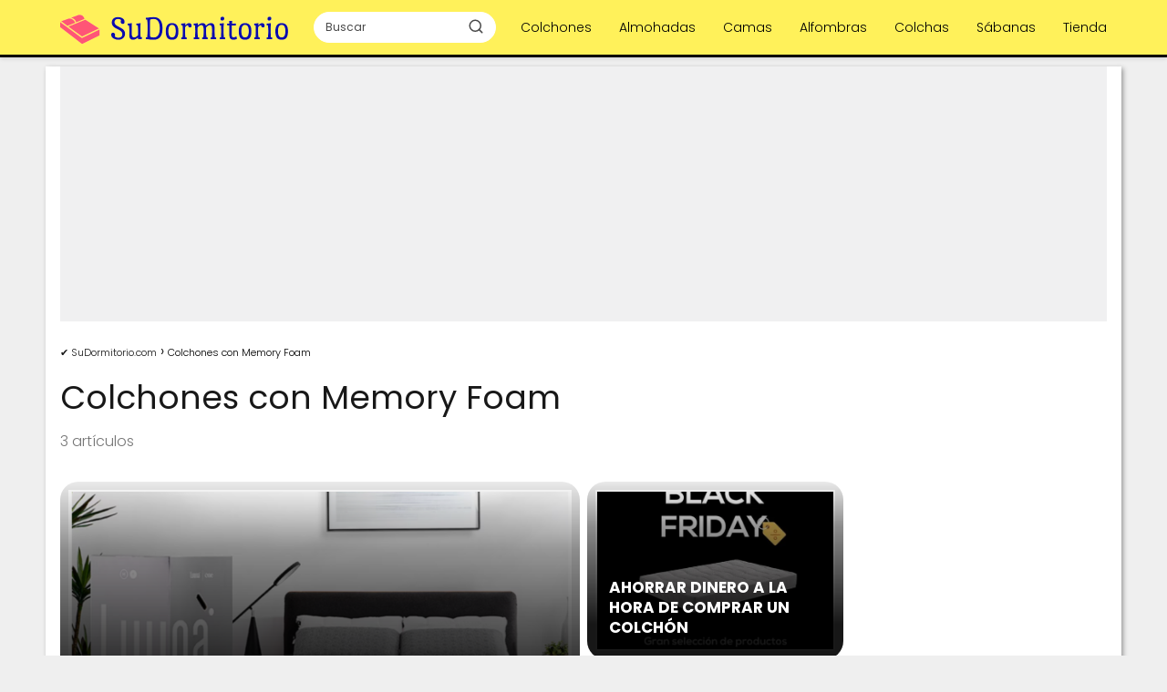

--- FILE ---
content_type: text/html; charset=UTF-8
request_url: https://sudormitorio.com/t/colchones-con-memory-foam/
body_size: 17200
content:
<!DOCTYPE html><html lang="es" > <head> <meta charset="UTF-8"><meta name="viewport" content="width=device-width, initial-scale=1.0, maximum-scale=2.0"><script data-cfasync="false" data-no-defer="1" data-no-minify="1" data-no-optimize="1">var ewww_webp_supported=!1;function check_webp_feature(A,e){var w;e=void 0!==e?e:function(){},ewww_webp_supported?e(ewww_webp_supported):((w=new Image).onload=function(){ewww_webp_supported=0<w.width&&0<w.height,e&&e(ewww_webp_supported)},w.onerror=function(){e&&e(!1)},w.src="data:image/webp;base64,"+{alpha:"UklGRkoAAABXRUJQVlA4WAoAAAAQAAAAAAAAAAAAQUxQSAwAAAARBxAR/Q9ERP8DAABWUDggGAAAABQBAJ0BKgEAAQAAAP4AAA3AAP7mtQAAAA=="}[A])}check_webp_feature("alpha");</script><script data-cfasync="false" data-no-defer="1" data-no-minify="1" data-no-optimize="1">var Arrive=function(c,w){"use strict";if(c.MutationObserver&&"undefined"!=typeof HTMLElement){var r,a=0,u=(r=HTMLElement.prototype.matches||HTMLElement.prototype.webkitMatchesSelector||HTMLElement.prototype.mozMatchesSelector||HTMLElement.prototype.msMatchesSelector,{matchesSelector:function(e,t){return e instanceof HTMLElement&&r.call(e,t)},addMethod:function(e,t,r){var a=e[t];e[t]=function(){return r.length==arguments.length?r.apply(this,arguments):"function"==typeof a?a.apply(this,arguments):void 0}},callCallbacks:function(e,t){t&&t.options.onceOnly&&1==t.firedElems.length&&(e=[e[0]]);for(var r,a=0;r=e[a];a++)r&&r.callback&&r.callback.call(r.elem,r.elem);t&&t.options.onceOnly&&1==t.firedElems.length&&t.me.unbindEventWithSelectorAndCallback.call(t.target,t.selector,t.callback)},checkChildNodesRecursively:function(e,t,r,a){for(var i,n=0;i=e[n];n++)r(i,t,a)&&a.push({callback:t.callback,elem:i}),0<i.childNodes.length&&u.checkChildNodesRecursively(i.childNodes,t,r,a)},mergeArrays:function(e,t){var r,a={};for(r in e)e.hasOwnProperty(r)&&(a[r]=e[r]);for(r in t)t.hasOwnProperty(r)&&(a[r]=t[r]);return a},toElementsArray:function(e){return e=void 0!==e&&("number"!=typeof e.length||e===c)?[e]:e}}),e=(l.prototype.addEvent=function(e,t,r,a){a={target:e,selector:t,options:r,callback:a,firedElems:[]};return this._beforeAdding&&this._beforeAdding(a),this._eventsBucket.push(a),a},l.prototype.removeEvent=function(e){for(var t,r=this._eventsBucket.length-1;t=this._eventsBucket[r];r--)e(t)&&(this._beforeRemoving&&this._beforeRemoving(t),(t=this._eventsBucket.splice(r,1))&&t.length&&(t[0].callback=null))},l.prototype.beforeAdding=function(e){this._beforeAdding=e},l.prototype.beforeRemoving=function(e){this._beforeRemoving=e},l),t=function(i,n){var o=new e,l=this,s={fireOnAttributesModification:!1};return o.beforeAdding(function(t){var e=t.target;e!==c.document&&e!==c||(e=document.getElementsByTagName("html")[0]);var r=new MutationObserver(function(e){n.call(this,e,t)}),a=i(t.options);r.observe(e,a),t.observer=r,t.me=l}),o.beforeRemoving(function(e){e.observer.disconnect()}),this.bindEvent=function(e,t,r){t=u.mergeArrays(s,t);for(var a=u.toElementsArray(this),i=0;i<a.length;i++)o.addEvent(a[i],e,t,r)},this.unbindEvent=function(){var r=u.toElementsArray(this);o.removeEvent(function(e){for(var t=0;t<r.length;t++)if(this===w||e.target===r[t])return!0;return!1})},this.unbindEventWithSelectorOrCallback=function(r){var a=u.toElementsArray(this),i=r,e="function"==typeof r?function(e){for(var t=0;t<a.length;t++)if((this===w||e.target===a[t])&&e.callback===i)return!0;return!1}:function(e){for(var t=0;t<a.length;t++)if((this===w||e.target===a[t])&&e.selector===r)return!0;return!1};o.removeEvent(e)},this.unbindEventWithSelectorAndCallback=function(r,a){var i=u.toElementsArray(this);o.removeEvent(function(e){for(var t=0;t<i.length;t++)if((this===w||e.target===i[t])&&e.selector===r&&e.callback===a)return!0;return!1})},this},i=new function(){var s={fireOnAttributesModification:!1,onceOnly:!1,existing:!1};function n(e,t,r){return!(!u.matchesSelector(e,t.selector)||(e._id===w&&(e._id=a++),-1!=t.firedElems.indexOf(e._id)))&&(t.firedElems.push(e._id),!0)}var c=(i=new t(function(e){var t={attributes:!1,childList:!0,subtree:!0};return e.fireOnAttributesModification&&(t.attributes=!0),t},function(e,i){e.forEach(function(e){var t=e.addedNodes,r=e.target,a=[];null!==t&&0<t.length?u.checkChildNodesRecursively(t,i,n,a):"attributes"===e.type&&n(r,i)&&a.push({callback:i.callback,elem:r}),u.callCallbacks(a,i)})})).bindEvent;return i.bindEvent=function(e,t,r){t=void 0===r?(r=t,s):u.mergeArrays(s,t);var a=u.toElementsArray(this);if(t.existing){for(var i=[],n=0;n<a.length;n++)for(var o=a[n].querySelectorAll(e),l=0;l<o.length;l++)i.push({callback:r,elem:o[l]});if(t.onceOnly&&i.length)return r.call(i[0].elem,i[0].elem);setTimeout(u.callCallbacks,1,i)}c.call(this,e,t,r)},i},o=new function(){var a={};function i(e,t){return u.matchesSelector(e,t.selector)}var n=(o=new t(function(){return{childList:!0,subtree:!0}},function(e,r){e.forEach(function(e){var t=e.removedNodes,e=[];null!==t&&0<t.length&&u.checkChildNodesRecursively(t,r,i,e),u.callCallbacks(e,r)})})).bindEvent;return o.bindEvent=function(e,t,r){t=void 0===r?(r=t,a):u.mergeArrays(a,t),n.call(this,e,t,r)},o};d(HTMLElement.prototype),d(NodeList.prototype),d(HTMLCollection.prototype),d(HTMLDocument.prototype),d(Window.prototype);var n={};return s(i,n,"unbindAllArrive"),s(o,n,"unbindAllLeave"),n}function l(){this._eventsBucket=[],this._beforeAdding=null,this._beforeRemoving=null}function s(e,t,r){u.addMethod(t,r,e.unbindEvent),u.addMethod(t,r,e.unbindEventWithSelectorOrCallback),u.addMethod(t,r,e.unbindEventWithSelectorAndCallback)}function d(e){e.arrive=i.bindEvent,s(i,e,"unbindArrive"),e.leave=o.bindEvent,s(o,e,"unbindLeave")}}(window,void 0),ewww_webp_supported=!1;function check_webp_feature(e,t){var r;ewww_webp_supported?t(ewww_webp_supported):((r=new Image).onload=function(){ewww_webp_supported=0<r.width&&0<r.height,t(ewww_webp_supported)},r.onerror=function(){t(!1)},r.src="data:image/webp;base64,"+{alpha:"UklGRkoAAABXRUJQVlA4WAoAAAAQAAAAAAAAAAAAQUxQSAwAAAARBxAR/Q9ERP8DAABWUDggGAAAABQBAJ0BKgEAAQAAAP4AAA3AAP7mtQAAAA==",animation:"UklGRlIAAABXRUJQVlA4WAoAAAASAAAAAAAAAAAAQU5JTQYAAAD/////AABBTk1GJgAAAAAAAAAAAAAAAAAAAGQAAABWUDhMDQAAAC8AAAAQBxAREYiI/gcA"}[e])}function ewwwLoadImages(e){if(e){for(var t=document.querySelectorAll(".batch-image img, .image-wrapper a, .ngg-pro-masonry-item a, .ngg-galleria-offscreen-seo-wrapper a"),r=0,a=t.length;r<a;r++)ewwwAttr(t[r],"data-src",t[r].getAttribute("data-webp")),ewwwAttr(t[r],"data-thumbnail",t[r].getAttribute("data-webp-thumbnail"));for(var i=document.querySelectorAll("div.woocommerce-product-gallery__image"),r=0,a=i.length;r<a;r++)ewwwAttr(i[r],"data-thumb",i[r].getAttribute("data-webp-thumb"))}for(var n=document.querySelectorAll("video"),r=0,a=n.length;r<a;r++)ewwwAttr(n[r],"poster",e?n[r].getAttribute("data-poster-webp"):n[r].getAttribute("data-poster-image"));for(var o,l=document.querySelectorAll("img.ewww_webp_lazy_load"),r=0,a=l.length;r<a;r++)e&&(ewwwAttr(l[r],"data-lazy-srcset",l[r].getAttribute("data-lazy-srcset-webp")),ewwwAttr(l[r],"data-srcset",l[r].getAttribute("data-srcset-webp")),ewwwAttr(l[r],"data-lazy-src",l[r].getAttribute("data-lazy-src-webp")),ewwwAttr(l[r],"data-src",l[r].getAttribute("data-src-webp")),ewwwAttr(l[r],"data-orig-file",l[r].getAttribute("data-webp-orig-file")),ewwwAttr(l[r],"data-medium-file",l[r].getAttribute("data-webp-medium-file")),ewwwAttr(l[r],"data-large-file",l[r].getAttribute("data-webp-large-file")),null!=(o=l[r].getAttribute("srcset"))&&!1!==o&&o.includes("R0lGOD")&&ewwwAttr(l[r],"src",l[r].getAttribute("data-lazy-src-webp"))),l[r].className=l[r].className.replace(/\bewww_webp_lazy_load\b/,"");for(var s=document.querySelectorAll(".ewww_webp"),r=0,a=s.length;r<a;r++)e?(ewwwAttr(s[r],"srcset",s[r].getAttribute("data-srcset-webp")),ewwwAttr(s[r],"src",s[r].getAttribute("data-src-webp")),ewwwAttr(s[r],"data-orig-file",s[r].getAttribute("data-webp-orig-file")),ewwwAttr(s[r],"data-medium-file",s[r].getAttribute("data-webp-medium-file")),ewwwAttr(s[r],"data-large-file",s[r].getAttribute("data-webp-large-file")),ewwwAttr(s[r],"data-large_image",s[r].getAttribute("data-webp-large_image")),ewwwAttr(s[r],"data-src",s[r].getAttribute("data-webp-src"))):(ewwwAttr(s[r],"srcset",s[r].getAttribute("data-srcset-img")),ewwwAttr(s[r],"src",s[r].getAttribute("data-src-img"))),s[r].className=s[r].className.replace(/\bewww_webp\b/,"ewww_webp_loaded");window.jQuery&&jQuery.fn.isotope&&jQuery.fn.imagesLoaded&&(jQuery(".fusion-posts-container-infinite").imagesLoaded(function(){jQuery(".fusion-posts-container-infinite").hasClass("isotope")&&jQuery(".fusion-posts-container-infinite").isotope()}),jQuery(".fusion-portfolio:not(.fusion-recent-works) .fusion-portfolio-wrapper").imagesLoaded(function(){jQuery(".fusion-portfolio:not(.fusion-recent-works) .fusion-portfolio-wrapper").isotope()}))}function ewwwWebPInit(e){ewwwLoadImages(e),ewwwNggLoadGalleries(e),document.arrive(".ewww_webp",function(){ewwwLoadImages(e)}),document.arrive(".ewww_webp_lazy_load",function(){ewwwLoadImages(e)}),document.arrive("videos",function(){ewwwLoadImages(e)}),"loading"==document.readyState?document.addEventListener("DOMContentLoaded",ewwwJSONParserInit):("undefined"!=typeof galleries&&ewwwNggParseGalleries(e),ewwwWooParseVariations(e))}function ewwwAttr(e,t,r){null!=r&&!1!==r&&e.setAttribute(t,r)}function ewwwJSONParserInit(){"undefined"!=typeof galleries&&check_webp_feature("alpha",ewwwNggParseGalleries),check_webp_feature("alpha",ewwwWooParseVariations)}function ewwwWooParseVariations(e){if(e)for(var t=document.querySelectorAll("form.variations_form"),r=0,a=t.length;r<a;r++){var i=t[r].getAttribute("data-product_variations"),n=!1;try{for(var o in i=JSON.parse(i))void 0!==i[o]&&void 0!==i[o].image&&(void 0!==i[o].image.src_webp&&(i[o].image.src=i[o].image.src_webp,n=!0),void 0!==i[o].image.srcset_webp&&(i[o].image.srcset=i[o].image.srcset_webp,n=!0),void 0!==i[o].image.full_src_webp&&(i[o].image.full_src=i[o].image.full_src_webp,n=!0),void 0!==i[o].image.gallery_thumbnail_src_webp&&(i[o].image.gallery_thumbnail_src=i[o].image.gallery_thumbnail_src_webp,n=!0),void 0!==i[o].image.thumb_src_webp&&(i[o].image.thumb_src=i[o].image.thumb_src_webp,n=!0));n&&ewwwAttr(t[r],"data-product_variations",JSON.stringify(i))}catch(e){}}}function ewwwNggParseGalleries(e){if(e)for(var t in galleries){var r=galleries[t];galleries[t].images_list=ewwwNggParseImageList(r.images_list)}}function ewwwNggLoadGalleries(e){e&&document.addEventListener("ngg.galleria.themeadded",function(e,t){window.ngg_galleria._create_backup=window.ngg_galleria.create,window.ngg_galleria.create=function(e,t){var r=$(e).data("id");return galleries["gallery_"+r].images_list=ewwwNggParseImageList(galleries["gallery_"+r].images_list),window.ngg_galleria._create_backup(e,t)}})}function ewwwNggParseImageList(e){for(var t in e){var r=e[t];if(void 0!==r["image-webp"]&&(e[t].image=r["image-webp"],delete e[t]["image-webp"]),void 0!==r["thumb-webp"]&&(e[t].thumb=r["thumb-webp"],delete e[t]["thumb-webp"]),void 0!==r.full_image_webp&&(e[t].full_image=r.full_image_webp,delete e[t].full_image_webp),void 0!==r.srcsets)for(var a in r.srcsets)nggSrcset=r.srcsets[a],void 0!==r.srcsets[a+"-webp"]&&(e[t].srcsets[a]=r.srcsets[a+"-webp"],delete e[t].srcsets[a+"-webp"]);if(void 0!==r.full_srcsets)for(var i in r.full_srcsets)nggFSrcset=r.full_srcsets[i],void 0!==r.full_srcsets[i+"-webp"]&&(e[t].full_srcsets[i]=r.full_srcsets[i+"-webp"],delete e[t].full_srcsets[i+"-webp"])}return e}check_webp_feature("alpha",ewwwWebPInit);</script><title>Colchones con Memory Foam &#8211; ✔️ SuDormitorio.com</title><meta name='robots' content='max-image-preview:large'/> <style>img:is([sizes="auto" i], [sizes^="auto," i]) { contain-intrinsic-size: 3000px 1500px }</style> <link rel="preconnect" href="https://pagead2.googlesyndication.com" crossorigin><link rel="preconnect" href="https://googleads.g.doubleclick.net" crossorigin><link rel="preconnect" href="https://tpc.googlesyndication.com" crossorigin><link rel="preconnect" href="https://stats.g.doubleclick.net" crossorigin><link rel="preconnect" href="https://cm.g.doubleclick.net" crossorigin><link rel="preload" href="https://securepubads.g.doubleclick.net/tag/js/gpt.js" as="script"><style id='classic-theme-styles-inline-css' type='text/css'>/*! This file is auto-generated */.wp-block-button__link{color:#fff;background-color:#32373c;border-radius:9999px;box-shadow:none;text-decoration:none;padding:calc(.667em + 2px) calc(1.333em + 2px);font-size:1.125em}.wp-block-file__button{background:#32373c;color:#fff;text-decoration:none}</style><link data-optimized="1" rel='stylesheet' id='asap-style-css' href='https://sudormitorio.com/wp-content/litespeed/css/266a6e1323810a91666c85e04a398364.css?ver=25e1a' type='text/css' media='all'/><style id='asap-style-inline-css' type='text/css'>body {font-family: 'Poppins', sans-serif !important;background: #efefef;font-weight: 300 !important;}h1,h2,h3,h4,h5,h6 {font-family: 'Poppins', sans-serif !important;font-weight: 400;line-height: 1.3;}h1 {color:#181818}h2,h5,h6{color:#181818}h3{color:#181818}h4{color:#181818}.home-categories .article-loop:hover h3,.home-categories .article-loop:hover p {color:#181818 !important;}.grid-container .grid-item h2 {font-family: 'Poppins', sans-serif !important;font-weight: 700;font-size: 25px !important;line-height: 1.3;}.design-3 .grid-container .grid-item h2,.design-3 .grid-container .grid-item h2 {font-size: 25px !important;}.home-categories h2 {font-family: 'Poppins', sans-serif !important;font-weight: 700;font-size: calc(25px - 4px) !important;line-height: 1.3;}.home-categories .featured-post h3 {font-family: 'Poppins', sans-serif !important;font-weight: 700 !important;font-size: 25px !important;line-height: 1.3;}.home-categories .article-loop h3,.home-categories .regular-post h3 {font-family: 'Poppins', sans-serif !important;font-weight: 300 !important;}.home-categories .regular-post h3 {font-size: calc(16px - 1px) !important;}.home-categories .article-loop h3,.design-3 .home-categories .regular-post h3 {font-size: 18px !important;}.article-loop p,.article-loop h2,.article-loop h3,.article-loop h4,.article-loop span.entry-title, .related-posts p,.last-post-sidebar p,.woocommerce-loop-product__title {font-family: 'Poppins', sans-serif !important;font-size: 18px !important;font-weight: 300 !important;}.article-loop-featured p,.article-loop-featured h2,.article-loop-featured h3 {font-family: 'Poppins', sans-serif !important;font-size: 18px !important;font-weight: bold !important;}.article-loop .show-extract p,.article-loop .show-extract span {font-family: 'Poppins', sans-serif !important;font-weight: 300 !important;}.home-categories .content-area .show-extract p {font-size: calc(16px - 2px) !important;}a {color: #0505ad;}.the-content .post-index span,.des-category .post-index span {font-size:16px;}.the-content .post-index li,.the-content .post-index a,.des-category .post-index li,.des-category .post-index a,.comment-respond > p > span > a,.asap-pros-cons-title span,.asap-pros-cons ul li span,.woocommerce #reviews #comments ol.commentlist li .comment-text p,.woocommerce #review_form #respond p,.woocommerce .comment-reply-title,.woocommerce form .form-row label, .woocommerce-page form .form-row label {font-size: calc(16px - 2px);}.content-tags a,.tagcloud a {border:1px solid #0505ad;}.content-tags a:hover,.tagcloud a:hover {color: #0505ad99;}p,.the-content ul li,.the-content ol li,.content-wc ul li.content-wc ol li {color: #181818;font-size: 16px;line-height: 1.6;}.comment-author cite,.primary-sidebar ul li a,.woocommerce ul.products li.product .price,span.asap-author,.content-cluster .show-extract span,.home-categories h2 a {color: #181818;}.comment-body p,#commentform input,#commentform textarea{font-size: calc(16px - 2px);}.social-title,.primary-sidebar ul li a {font-size: calc(16px - 3px);}.breadcrumb a,.breadcrumb span,.woocommerce .woocommerce-breadcrumb {font-size: calc(16px - 5px);}.content-footer p,.content-footer li,.content-footer .widget-bottom-area,.search-header input:not([type=submit]):not([type=radio]):not([type=checkbox]):not([type=file]) {font-size: calc(16px - 4px) !important;}.search-header input:not([type=submit]):not([type=radio]):not([type=checkbox]):not([type=file]) {border:1px solid #00000026 !important;}h1 {font-size: 38px;}.archive .content-loop h1 {font-size: calc(38px - 2px);}.asap-hero h1 {font-size: 32px;}h2 {font-size: 32px;}h3 {font-size: 28px;}h4 {font-size: 23px;}.site-header,#cookiesbox {background: #fff15a;}.site-header-wc a span.count-number {border:1px solid #000000;}.content-footer {background: #fff15a;}.comment-respond > p,.area-comentarios ol > p,.error404 .content-loop p + p,.search .content-loop .search-home + p {border-bottom:1px solid #fff15a}.home-categories h2:after,.toc-rapida__item.is-active::before {background: #fff15a}.pagination a,.nav-links a,.woocommerce #respond input#submit,.woocommerce a.button, .woocommerce button.button,.woocommerce input.button,.woocommerce #respond input#submit.alt,.woocommerce a.button.alt,.woocommerce button.button.alt,.woocommerce input.button.alt,.wpcf7-form input.wpcf7-submit,.woocommerce-pagination .page-numbers a,.woocommerce-pagination .page-numbers span {background: #fff15a;color: #0505ad !important;}.woocommerce div.product .woocommerce-tabs ul.tabs li.active {border-bottom: 2px solid #fff15a;}.pagination a:hover,.nav-links a:hover,.woocommerce-pagination .page-numbers a:hover,.woocommerce-pagination .page-numbers span:hover {background: #fff15aB3;}.woocommerce-pagination .page-numbers .current {background: #efefef;color: #181818 !important;}.article-loop a span.entry-title{color:#181818 !important;}.article-loop a:hover p,.article-loop a:hover h2,.article-loop a:hover h3,.article-loop a:hover span.entry-title,.home-categories-h2 h2 a:hover {color: #0505ad !important;}.article-loop.custom-links a:hover span.entry-title,.asap-loop-horizontal .article-loop a:hover span.entry-title {color: #181818 !important;}#commentform input,#commentform textarea {border: 2px solid #fff15a;font-weight: 300 !important;}.content-loop,.content-loop-design {max-width: 1180px;}.site-header-content,.site-header-content-top {max-width: 1180px;}.content-footer {max-width: calc(1180px - 32px); }.content-footer-social {background: #fff15a1A;}.content-single {max-width: 1180px;}.content-page {max-width: 1180px;}.content-wc {max-width: 980px;}.reply a,.go-top {background: #fff15a;color: #0505ad;}.reply a {border: 2px solid #fff15a;}#commentform input[type=submit] {background: #fff15a;color: #0505ad;}.site-header a,header,header label,.site-name h1 {color: #000000;}.content-footer a,.content-footer p,.content-footer .widget-area,.content-footer .widget-content-footer-bottom {color: #000000;}header .line {background: #000000;}.site-logo img {max-width: 250px;width:100%;}.content-footer .logo-footer img {max-width: 160px;}.search-header {margin-left: 0px;}.primary-sidebar {width:300px;}p.sidebar-title {font-size:calc(16px + 1px);}.comment-respond > p,.area-comentarios ol > p,.asap-subtitle,.asap-subtitle p {font-size:calc(16px + 2px);}.popular-post-sidebar ol a {color:#181818;font-size:calc(16px - 2px);}.popular-post-sidebar ol li:before,.primary-sidebar div ul li:before {border-color: #fff15a;}.search-form input[type=submit] {background:#fff15a;}.search-form {border:2px solid #fff15a;}.sidebar-title:after {background:#fff15a;}.single-nav .nav-prev a:before, .single-nav .nav-next a:before {border-color:#fff15a;}.single-nav a {color:#181818;font-size:calc(16px - 3px);}.the-content .post-index {border-top:2px solid #fff15a;}.the-content .post-index #show-table {color:#0505ad;font-size: calc(16px - 3px);font-weight: 300;}.the-content .post-index .btn-show {font-size: calc(16px - 3px) !important;}.search-header form {width:200px;}.site-header .site-header-wc svg {stroke:#000000;}.item-featured {color:#FFFFFF;background:#e88330;}.item-new {color:#FFFFFF;background:#e83030;}.asap-style1.asap-popular ol li:before {border:1px solid #181818;}.asap-style2.asap-popular ol li:before {border:2px solid #fff15a;}.category-filters a.checked .checkbox {background-color: #fff15a; border-color: #fff15a;background-image: url('data:image/svg+xml;charset=UTF-8,<svg viewBox="0 0 16 16" fill="%230505ad" xmlns="http://www.w3.org/2000/svg"><path d="M5.5 11.793l-3.646-3.647.708-.707L5.5 10.379l6.646-6.647.708.707-7.354 7.354z"/></svg>');}.category-filters a:hover .checkbox {border-color: #fff15a;}.design-2 .content-area.latest-post-container,.design-3 .regular-posts {grid-template-columns: repeat(3, 1fr);}.checkbox .check-table svg {stroke:#fff15a;}html{scroll-behavior:smooth;}.article-content,#commentform input, #commentform textarea,.reply a,.woocommerce #respond input#submit, .woocommerce #respond input#submit.alt,.woocommerce-address-fields__field-wrapper input,.woocommerce-EditAccountForm input,.wpcf7-form input,.wpcf7-form textarea,.wpcf7-form input.wpcf7-submit,.grid-container .grid-item,.design-1 .featured-post-img,.design-1 .regular-post-img,.design-1 .lastest-post-img,.design-2 .featured-post-img,.design-2 .regular-post-img,.design-2 .lastest-post-img,.design-2 .grid-item,.design-2 .grid-item .grid-image-container,.design-2 .regular-post,.home.design-2.asap-box-design .article-loop,.design-3 .featured-post-img,.design-3 .regular-post-img,.design-3 .lastest-post-img {border-radius: 20px !important;}.pagination a, .pagination span, .nav-links a {border-radius:50%;min-width:2.5rem;}.reply a {padding:6px 8px !important;}.asap-icon,.asap-icon-single {border-radius:50%;}.asap-icon{margin-right:1px;padding:.6rem !important;}.content-footer-social {border-top-left-radius:20px;border-top-right-radius:20px;}.item-featured,.item-new,.average-rating-loop {border-radius:2px;}.content-item-category > span {border-top-left-radius: 3px;border-top-right-radius: 3px;}.woocommerce span.onsale,.woocommerce a.button,.woocommerce button.button, .woocommerce input.button, .woocommerce a.button.alt, .woocommerce button.button.alt, .woocommerce input.button.alt,.product-gallery-summary .quantity input,#add_payment_method table.cart input,.woocommerce-cart table.cart input, .woocommerce-checkout table.cart input,.woocommerce div.product form.cart .variations select {border-radius:2rem !important;}.search-home input {border-radius:2rem !important;padding: 0.875rem 1.25rem !important;}.search-home button.s-btn {margin-right:1.25rem !important;}#cookiesbox p,#cookiesbox a {color: #000000;}#cookiesbox button {background: #000000;color:#fff15a;}@media (max-width: 1050px) and (min-width:481px) {.article-loop-featured .article-image-featured {border-radius: 20px !important;}}@media (min-width:1050px) { #autocomplete-results {border-radius:3px;}ul.sub-menu,ul.sub-menu li {border-radius:20px;}.search-header input {border-radius:2rem !important;padding: 0 3 0 .85rem !important;}.search-header button.s-btn {width:2.65rem !important;}.site-header .asap-icon svg { stroke: #000000 !important;}.home .content-loop {padding-top: 1.75rem;}}@media (min-width:1050px) {.content-footer {border-top-left-radius:20px;border-top-right-radius:20px;}}.article-content {height:196px;}.content-thin .content-cluster .article-content {height:160px !important;}.last-post-sidebar .article-content {height: 140px;margin-bottom: 8px}.related-posts .article-content {height: 120px;}.asap-box-design .related-posts .article-content {min-height:120px !important;}.asap-box-design .content-thin .content-cluster .article-content {heigth:160px !important;min-height:160px !important;}@media (max-width:1050px) { .last-post-sidebar .article-content,.related-posts .article-content {height: 150px !important}}@media (max-width: 480px) {.article-content {height: 180px}}@media (min-width:480px){.asap-box-design .article-content:not(.asap-box-design .last-post-sidebar .article-content) {min-height:196px;}.asap-loop-horizontal .content-thin .asap-columns-1 .content-cluster .article-image,.asap-loop-horizontal .content-thin .asap-columns-1 .content-cluster .article-content {height:100% !important;}.asap-loop-horizontal .asap-columns-1 .article-image:not(.asap-loop-horizontal .last-post-sidebar .asap-columns-1 .article-image), .asap-loop-horizontal .asap-columns-1 .article-content:not(.asap-loop-horizontal .last-post-sidebar .asap-columns-1 .article-content) {height:100% !important;}.asap-loop-horizontal .asap-columns-2 .article-image,.asap-loop-horizontal .asap-columns-2 .article-content,.asap-loop-horizontal .content-thin .asap-columns-2 .content-cluster .article-image,.asap-loop-horizontal .content-thin .asap-columns-2 .content-cluster .article-content {min-height:140px !important;height:100% !important;}.asap-loop-horizontal .asap-columns-3 .article-image,.asap-loop-horizontal .asap-columns-3 .article-content,.asap-loop-horizontal .content-thin .asap-columns-3 .content-cluster .article-image,.asap-loop-horizontal .content-thin .asap-columns-3 .content-cluster .article-content {min-height:120px !important;height:100% !important;}.asap-loop-horizontal .asap-columns-4 .article-image,.asap-loop-horizontal .asap-columns-4 .article-content,.asap-loop-horizontal .content-thin .asap-columns-4 .content-cluster .article-image,.asap-loop-horizontal .content-thin .asap-columns-4.content-cluster .article-content {min-height:100px !important;height:100% !important;}.asap-loop-horizontal .asap-columns-5 .article-image,.asap-loop-horizontal .asap-columns-5 .article-content,.asap-loop-horizontal .content-thin .asap-columns-5 .content-cluster .article-image,.asap-loop-horizontal .content-thin .asap-columns-5 .content-cluster .article-content {min-height:90px !important;height:100% !important;}}.article-loop .article-image,.article-loop a p,.article-loop img,.article-image-featured,input,textarea,a { transition:all .2s; }.article-loop:hover .article-image,.article-loop:hover img{transform:scale(1.05) }@media(max-width: 480px) {h1, .archive .content-loop h1 {font-size: calc(38px - 8px);}.asap-hero h1 {font-size: calc(32px - 8px);}h2 {font-size: calc(32px - 4px);}h3 {font-size: calc(28px - 4px);}.article-loop-featured .article-image-featured {border-radius: 20px !important;}}@media(min-width:1050px) {.content-thin {width: calc(95% - 300px);}#menu>ul {font-size: calc(16px - 2px);} #menu ul .menu-item-has-children:after {border: solid #000000;border-width: 0 2px 2px 0;}}@media(max-width:1050px) {#menu ul li .sub-menu li a:hover { color:#0505ad !important;}#menu ul>li ul>li>a{font-size: calc(16px - 2px);}} .asap-box-design .last-post-sidebar .article-content { min-height:140px;}.asap-box-design .last-post-sidebar .article-loop {margin-bottom:.85rem !important;} .asap-box-design .last-post-sidebar article:last-child { margin-bottom:2rem !important;}.the-content ul:not(#index-table) li::marker {color: #fff15a;}.the-content ol:not(.post-index ol) > li::before {content: counter(li);counter-increment: li;left: -1.5em;top: 65%;color:#0505ad;background: #fff15a;height: 1.4em;min-width: 1.22em;padding: 1px 1px 1px 2px;border-radius: 6px;border: 1px solid #fff15a;line-height: 1.5em;font-size: 22px;text-align: center;font-weight: normal;float: left !important;margin-right: 14px;margin-top: 8px;}.the-content ol:not(.post-index ol) {counter-reset: li;list-style: none;padding: 0;margin-bottom: 2rem;text-shadow: 0 1px 0 rgb(255 255 255 / 50%);}.the-content ol:not(.post-index ol) > li {position: relative;display: block;padding: 0.5rem 0 0;margin: 0.5rem 0 1rem !important;border-radius: 10px;text-decoration: none;margin-left: 2px;}.asap-date-loop {font-size: calc(16px - 5px) !important;text-align:center;}.sticky {top: 22px !important;}.the-content h2:before,.the-content h2 span:before{margin-top: -20px;height: 20px;}header {position:relative !important;}@media (max-width: 1050px) {.content-single,.content-page {padding-top: 0 !important;}.content-loop {padding: 2rem;}.author .content-loop, .category .content-loop {padding: 1rem 2rem 2rem 2rem;}}.content-footer .widget-area {padding-right:2rem;}footer {background: #fff15a;}.content-footer {padding:20px;}.content-footer p.widget-title {margin-bottom:10px;}.content-footer .logo-footer {width:100%;align-items:flex-start;}.content-footer-social {width: 100%;}.content-single,content-page {margin-bottom:2rem;}.content-footer-social > div {max-width: calc(1180px - 32px);margin:0 auto;}.content-footer .widget-bottom-area {margin-top:1.25rem;}.content-footer .widget-bottom-title {display: none;}@media (min-width:1050px) {.content-footer {padding:30px 0;}.content-footer .logo-footer {margin:0 1rem 0 0 !important;padding-right:2rem !important;}}@media (max-width:1050px) {.content-footer .logo-footer {margin:0 0 1rem 0 !important;}.content-footer .widget-area {margin-top:2rem !important;}} .asap-box-design .the-content .post-index { background:#efefef !important;}.asap-box-design .asap-user-comment-text {background:#efefef;}.asap-box-design .asap-user-comment-text:before {border-bottom: 8px solid #efefef;}@media(max-width:1050px){.content-cluster {padding: 0.5rem 0 0 !important;}}.asap-box-design .asap-show-desc .asap-box-container {flex-direction:column;justify-content:flex-start !important;align-items: flex-start !important;padding:1.5rem;}.asap-box-design .asap-show-desc .asap-box-container .show-extract span {margin-top:6px;margin-bottom:0 !important;}.asap-box-design .article-loop.asap-show-desc span.entry-title {text-align:left !important;padding:0 !important;margin-bottom: 8px !important;padding: 0 10px 0 0 !important;}.search-header input {background:#FFFFFF !important;}.search-header button.s-btn,.search-header input::placeholder {color: #484848 !important;opacity:1 !important;}.search-header button.s-btn:hover {opacity:.7 !important;}.search-header input:not([type=submit]):not([type=radio]):not([type=checkbox]):not([type=file]) {border-color: #FFFFFF !important;}@media(min-width:768px) {.design-1 .grid-container .grid-item.item-2 h2,.design-1 .grid-container .grid-item.item-4 h2 {font-size: calc(25px - 8px) !important;}}@media (max-width: 768px) {.woocommerce ul.products[class*="columns-"] li.product,.woocommerce-page ul.products[class*="columns-"] li.product {width: 50% !important;}}</style><link data-optimized="1" rel='stylesheet' id='asap-home-type-1-css' href='https://sudormitorio.com/wp-content/litespeed/css/e2b3b7cf67d8afe19a213f1c640febbe.css?ver=96bcc' type='text/css' media='all'/>  <style id="custom-logo-css" type="text/css"> .site-title, .site-description { position: absolute; clip-path: inset(50%); } </style> <style type="text/css">.aawp .aawp-tb__row--highlight{background-color:#256aaf;}.aawp .aawp-tb__row--highlight{color:#256aaf;}.aawp .aawp-tb__row--highlight a{color:#256aaf;}</style><meta name="theme-color" content="#fff15a"><style>@font-face { font-family: "Poppins"; font-style: normal; font-weight: 300; src: local(""), url("https://sudormitorio.com/wp-content/themes/asap/assets/fonts/poppins-300.woff2") format("woff2"), url("https://sudormitorio.com/wp-content/themes/asap/assets/fonts/poppins-300.woff") format("woff"); font-display: swap; } @font-face { font-family: "Poppins"; font-style: normal; font-weight: 700; src: local(""), url("https://sudormitorio.com/wp-content/themes/asap/assets/fonts/poppins-700.woff2") format("woff2"), url("https://sudormitorio.com/wp-content/themes/asap/assets/fonts/poppins-700.woff") format("woff"); font-display: swap; } @font-face { font-family: "Poppins"; font-style: normal; font-weight: 400; src: local(""), url("https://sudormitorio.com/wp-content/themes/asap/assets/fonts/poppins-400.woff2") format("woff2"), url("https://sudormitorio.com/wp-content/themes/asap/assets/fonts/poppins-400.woff") format("woff"); font-display: swap; } </style>  <script type="application/ld+json"> {"@context":"http:\/\/schema.org","@type":"Organization","name":"\u2714\ufe0f SuDormitorio.com","alternateName":"Precios, ofertas y cat\u00e1logos de los mejores colchones y almohadas!","url":"https:\/\/sudormitorio.com","logo":"https:\/\/sudormitorio.com\/wp-content\/uploads\/2021\/05\/logo_small-min.png"} </script>   <script type="application/ld+json"> {"@context":"https:\/\/schema.org","@type":"WebSite","url":"https:\/\/sudormitorio.com","potentialAction":{"@type":"SearchAction","target":{"@type":"EntryPoint","urlTemplate":"https:\/\/sudormitorio.com\/?s={s}"},"query-input":"required name=s"}} </script>  <meta name="onesignal" content="wordpress-plugin"/> <script src="[data-uri]" defer></script><noscript><style>.lazyload[data-src]{display:none !important;}</style></noscript><style>.lazyload{background-image:none !important;}.lazyload:before{background-image:none !important;}</style><style>.wp-block-gallery.is-cropped .blocks-gallery-item picture{height:100%;width:100%;}</style><link rel="icon" href="https://sudormitorio.com/wp-content/uploads/2017/07/favicon.png" sizes="32x32"/><link rel="icon" href="https://sudormitorio.com/wp-content/uploads/2017/07/favicon.png" sizes="192x192"/><link rel="apple-touch-icon" href="https://sudormitorio.com/wp-content/uploads/2017/07/favicon.png"/><meta name="msapplication-TileImage" content="https://sudormitorio.com/wp-content/uploads/2017/07/favicon.png"/> <style type="text/css" id="wp-custom-css"> .the-content h3:before { margin-top:auto !important; height:auto !important; content: "➖" !important; visibility:visible !important; display:inline-block !important; margin-right:10px;}.content-single, .content-loop, .content-page {background-color:#fff; box-shadow: 2px 2px 5px #999; margin-bottom:9px;}.article-full a{font-weight:bold}.article-image, .size-medium, .size-full, .content-single img{ transform: rotate(0deg) !important; padding:2px !important; box-shadow: 2px 2px 5px #999 !important; border: solid #eaeaea 9px;}.site-header{ border-bottom:solid;}footer{ border-top:solid #0505AD;}.entry-title{display: -webkit-box; -webkit-line-clamp: 2; -webkit-box-orient: vertical; overflow: hidden;}.content-single{ padding:25px;}tr:nth-child(even){background-color: #f2f2f2;}tr:hover {background-color: #ddd;}th { padding-top: 12px; padding-bottom: 12px; text-align: left; background-color:#fff15a; color: #0505AD;}h2,h3 { text-transform: uppercase; font-weight: normal;}h2 strong,h3 strong { font-weight: normal;} </style> </head> <body class="archive tag-colchones-con-memory-foam tag-269 wp-theme-asap aawp-custom design-1 asap-box-design"> <header class="site-header"> <div class="site-header-content"> <div class="site-logo"><a href="https://sudormitorio.com/" class="custom-logo-link" rel="home"><picture><source  sizes='(max-width: 500px) 100vw, 500px' type="image/webp" data-srcset="https://sudormitorio.com/wp-content/uploads/2021/05/logo_small-min.png.webp 500w, https://sudormitorio.com/wp-content/uploads/2021/05/logo_small-min-150x34.png.webp 150w"><img width="500" height="112" src="[data-uri]" class="custom-logo lazyload" alt="✔️ SuDormitorio.com" decoding="async" fetchpriority="high"   data-eio="p" data-src="https://sudormitorio.com/wp-content/uploads/2021/05/logo_small-min.png" data-srcset="https://sudormitorio.com/wp-content/uploads/2021/05/logo_small-min.png 500w, https://sudormitorio.com/wp-content/uploads/2021/05/logo_small-min-150x34.png 150w" data-sizes="auto" data-eio-rwidth="500" data-eio-rheight="112" /></picture><noscript><img width="500" height="112" src="https://sudormitorio.com/wp-content/uploads/2021/05/logo_small-min.png" class="custom-logo" alt="✔️ SuDormitorio.com" decoding="async" fetchpriority="high" srcset="https://sudormitorio.com/wp-content/uploads/2021/05/logo_small-min.png 500w, https://sudormitorio.com/wp-content/uploads/2021/05/logo_small-min-150x34.png 150w" sizes="(max-width: 500px) 100vw, 500px" data-eio="l" /></noscript></a></div> <div class="search-header"> <form action="https://sudormitorio.com/" method="get"> <input autocomplete="off" id="search-header" placeholder="Buscar" name="s" required> <button class="s-btn" type="submit" aria-label="Buscar"> <svg xmlns="http://www.w3.org/2000/svg" viewBox="0 0 24 24"> <circle cx="11" cy="11" r="8"></circle> <line x1="21" y1="21" x2="16.65" y2="16.65"></line> </svg> </button> </form> <div id="autocomplete-results"> <ul id="results-list"> </ul> <div id="view-all-results" style="display: none;"> <a href="#" id="view-all-link" class="view-all-button">Ver todos los resultados</a> </div> </div> </div> <div> <input type="checkbox" id="btn-menu"/> <label id="nav-icon" for="btn-menu"> <div class="circle nav-icon"> <span class="line top"></span> <span class="line middle"></span> <span class="line bottom"></span> </div> </label> <nav id="menu" itemscope="itemscope" itemtype="http://schema.org/SiteNavigationElement" role="navigation" > <div class="search-responsive"> <form action="https://sudormitorio.com/" method="get"> <input autocomplete="off" id="search-menu" placeholder="Buscar" name="s" required> <button class="s-btn" type="submit" aria-label="Buscar"> <svg xmlns="http://www.w3.org/2000/svg" viewBox="0 0 24 24"> <circle cx="11" cy="11" r="8"></circle> <line x1="21" y1="21" x2="16.65" y2="16.65"></line> </svg> </button> </form> </div> <ul id="menu-superior" class="header-menu"><li id="menu-item-277" class="menu-item menu-item-type-custom menu-item-object-custom menu-item-277"><a href="https://sudormitorio.com/c/colchones/" itemprop="url">Colchones</a></li><li id="menu-item-278" class="menu-item menu-item-type-custom menu-item-object-custom menu-item-278"><a href="https://sudormitorio.com/c/almohadas/" itemprop="url">Almohadas</a></li><li id="menu-item-3980" class="menu-item menu-item-type-taxonomy menu-item-object-category menu-item-3980"><a href="https://sudormitorio.com/c/camas/" itemprop="url">Camas</a></li><li id="menu-item-3981" class="menu-item menu-item-type-taxonomy menu-item-object-category menu-item-3981"><a href="https://sudormitorio.com/c/alfombras/" itemprop="url">Alfombras</a></li><li id="menu-item-3984" class="menu-item menu-item-type-taxonomy menu-item-object-category menu-item-3984"><a href="https://sudormitorio.com/c/colchas/" itemprop="url">Colchas</a></li><li id="menu-item-3985" class="menu-item menu-item-type-taxonomy menu-item-object-category menu-item-3985"><a href="https://sudormitorio.com/c/sabanas/" itemprop="url">Sábanas</a></li><li id="menu-item-2352" class="menu-item menu-item-type-post_type menu-item-object-page menu-item-2352"><a href="https://sudormitorio.com/tienda/" itemprop="url">Tienda</a></li></ul> </nav> </div> </div> </header><main class="content-loop"> <div class="ads-asap ads-asap-top ads-asap-aligncenter "> <div style="width:100%; height:280px; background:#F0F0F1;"><script async src="https://pagead2.googlesyndication.com/pagead/js/adsbygoogle.js?client=ca-pub-8832009714196077" crossorigin="anonymous"></script><ins class="adsbygoogle" style="display:block" data-ad-client="ca-pub-8832009714196077" data-ad-slot="3507507899" data-ad-format="auto" data-full-width-responsive="true"></ins><script> (adsbygoogle = window.adsbygoogle || []).push({});</script></div> </div> <div role="navigation" aria-label="Breadcrumbs" class="breadcrumb-trail breadcrumbs" itemprop="breadcrumb"><ul class="breadcrumb" itemscope itemtype="http://schema.org/BreadcrumbList"><meta name="numberOfItems" content="2"/><meta name="itemListOrder" content="Ascending"/><li itemprop="itemListElement" itemscope itemtype="http://schema.org/ListItem" class="trail-item trail-begin"><a href="https://sudormitorio.com/" rel="home" itemprop="item"><span itemprop="name">✔️ SuDormitorio.com</span></a><meta itemprop="position" content="1"/></li><li itemprop="itemListElement" itemscope itemtype="http://schema.org/ListItem" class="trail-item trail-end"><span itemprop="name">Colchones con Memory Foam</span><meta itemprop="position" content="2"/></li></ul></div> <h1>Colchones con Memory Foam</h1> <p class="category-post-count">3 artículos</p> <div class="grid-container"><div class="grid-item item-1"><a href="https://sudormitorio.com/de-que-estan-hecho-los-colchones-luuna/"><div class="grid-image-container"><picture><source  sizes='(max-width: 600px) 100vw, 600px' type="image/webp" data-srcset="https://sudormitorio.com/wp-content/uploads/2025/10/luuna-colchon-600x499.png.webp 600w, https://sudormitorio.com/wp-content/uploads/2025/10/luuna-colchon-240x200.png.webp 240w, https://sudormitorio.com/wp-content/uploads/2025/10/luuna-colchon-768x639.png.webp 768w, https://sudormitorio.com/wp-content/uploads/2025/10/luuna-colchon.png.webp 900w"><img width="600" height="499" src="[data-uri]" class="attachment-medium size-medium wp-post-image lazyload" alt="" decoding="async"   data-eio="p" data-src="https://sudormitorio.com/wp-content/uploads/2025/10/luuna-colchon-600x499.png" data-srcset="https://sudormitorio.com/wp-content/uploads/2025/10/luuna-colchon-600x499.png 600w, https://sudormitorio.com/wp-content/uploads/2025/10/luuna-colchon-240x200.png 240w, https://sudormitorio.com/wp-content/uploads/2025/10/luuna-colchon-768x639.png 768w, https://sudormitorio.com/wp-content/uploads/2025/10/luuna-colchon.png 900w" data-sizes="auto" data-eio-rwidth="600" data-eio-rheight="499" /></picture><noscript><img width="600" height="499" src="https://sudormitorio.com/wp-content/uploads/2025/10/luuna-colchon-600x499.png" class="attachment-medium size-medium wp-post-image" alt="" decoding="async" srcset="https://sudormitorio.com/wp-content/uploads/2025/10/luuna-colchon-600x499.png 600w, https://sudormitorio.com/wp-content/uploads/2025/10/luuna-colchon-240x200.png 240w, https://sudormitorio.com/wp-content/uploads/2025/10/luuna-colchon-768x639.png 768w, https://sudormitorio.com/wp-content/uploads/2025/10/luuna-colchon.png 900w" sizes="(max-width: 600px) 100vw, 600px" data-eio="l" /></noscript></div><div class="main-h2-container"><h2>¿De qué están hecho los colchones LUUNA?</h2></div></a></div><div class="grid-item item-2"><a href="https://sudormitorio.com/ahorrar-dinero-a-la-hora-de-comprar-un-colchon/"><div class="grid-image-container"><picture><source  sizes='(max-width: 600px) 100vw, 600px' type="image/webp" data-srcset="https://sudormitorio.com/wp-content/uploads/2022/10/colchones-black-friday-600x503.jpg.webp 600w, https://sudormitorio.com/wp-content/uploads/2022/10/colchones-black-friday-239x200.jpg.webp 239w, https://sudormitorio.com/wp-content/uploads/2022/10/colchones-black-friday.jpg.webp 655w"><img width="600" height="503" src="[data-uri]" class="attachment-medium size-medium wp-post-image lazyload" alt="colchones black friday" decoding="async"   data-eio="p" data-src="https://sudormitorio.com/wp-content/uploads/2022/10/colchones-black-friday-600x503.jpg" data-srcset="https://sudormitorio.com/wp-content/uploads/2022/10/colchones-black-friday-600x503.jpg 600w, https://sudormitorio.com/wp-content/uploads/2022/10/colchones-black-friday-239x200.jpg 239w, https://sudormitorio.com/wp-content/uploads/2022/10/colchones-black-friday.jpg 655w" data-sizes="auto" data-eio-rwidth="600" data-eio-rheight="503" /></picture><noscript><img width="600" height="503" src="https://sudormitorio.com/wp-content/uploads/2022/10/colchones-black-friday-600x503.jpg" class="attachment-medium size-medium wp-post-image" alt="colchones black friday" decoding="async" srcset="https://sudormitorio.com/wp-content/uploads/2022/10/colchones-black-friday-600x503.jpg 600w, https://sudormitorio.com/wp-content/uploads/2022/10/colchones-black-friday-239x200.jpg 239w, https://sudormitorio.com/wp-content/uploads/2022/10/colchones-black-friday.jpg 655w" sizes="(max-width: 600px) 100vw, 600px" data-eio="l" /></noscript></div><div class="main-h2-container"><h2>Ahorrar dinero a la hora de comprar un colchón</h2></div></a></div><div class="grid-item item-3"><a href="https://sudormitorio.com/colchones-rem/"><div class="grid-image-container"><picture><source  sizes='(max-width: 288px) 100vw, 288px' type="image/webp" data-srcset="https://sudormitorio.com/wp-content/uploads/2017/01/Colchones-REM-Catálogo-de-opciones-0.jpg.webp 288w, https://sudormitorio.com/wp-content/uploads/2017/01/Colchones-REM-Catálogo-de-opciones-0-150x109.jpg.webp 150w"><img width="288" height="210" src="[data-uri]" class="attachment-medium size-medium wp-post-image lazyload" alt="Catálogo de Colchones REM" decoding="async"   data-eio="p" data-src="https://sudormitorio.com/wp-content/uploads/2017/01/Colchones-REM-Catálogo-de-opciones-0.jpg" data-srcset="https://sudormitorio.com/wp-content/uploads/2017/01/Colchones-REM-Catálogo-de-opciones-0.jpg 288w, https://sudormitorio.com/wp-content/uploads/2017/01/Colchones-REM-Catálogo-de-opciones-0-150x109.jpg 150w" data-sizes="auto" data-eio-rwidth="288" data-eio-rheight="210" /></picture><noscript><img width="288" height="210" src="https://sudormitorio.com/wp-content/uploads/2017/01/Colchones-REM-Catálogo-de-opciones-0.jpg" class="attachment-medium size-medium wp-post-image" alt="Catálogo de Colchones REM" decoding="async" srcset="https://sudormitorio.com/wp-content/uploads/2017/01/Colchones-REM-Catálogo-de-opciones-0.jpg 288w, https://sudormitorio.com/wp-content/uploads/2017/01/Colchones-REM-Catálogo-de-opciones-0-150x109.jpg 150w" sizes="(max-width: 288px) 100vw, 288px" data-eio="l" /></noscript></div><div class="main-h2-container"><h2>Colchones REM: Catálogo de opciones</h2></div></a></div></div> <section class="content-area"> </section> </main> <footer> <div class="content-footer"> <div class="widget-content-footer"> <div class="logo-footer"><a href="https://sudormitorio.com/" class="custom-logo-link" rel="home"><picture><source  sizes='(max-width: 500px) 100vw, 500px' type="image/webp" data-srcset="https://sudormitorio.com/wp-content/uploads/2021/05/logo_small-min.png.webp 500w, https://sudormitorio.com/wp-content/uploads/2021/05/logo_small-min-150x34.png.webp 150w"><img width="500" height="112" src="[data-uri]" class="custom-logo lazyload" alt="✔️ SuDormitorio.com" decoding="async"   data-eio="p" data-src="https://sudormitorio.com/wp-content/uploads/2021/05/logo_small-min.png" data-srcset="https://sudormitorio.com/wp-content/uploads/2021/05/logo_small-min.png 500w, https://sudormitorio.com/wp-content/uploads/2021/05/logo_small-min-150x34.png 150w" data-sizes="auto" data-eio-rwidth="500" data-eio-rheight="112" /></picture><noscript><img width="500" height="112" src="https://sudormitorio.com/wp-content/uploads/2021/05/logo_small-min.png" class="custom-logo" alt="✔️ SuDormitorio.com" decoding="async" srcset="https://sudormitorio.com/wp-content/uploads/2021/05/logo_small-min.png 500w, https://sudormitorio.com/wp-content/uploads/2021/05/logo_small-min-150x34.png 150w" sizes="(max-width: 500px) 100vw, 500px" data-eio="l" /></noscript></a></div> <div class="widget-area"><p class="widget-title">Categorías</p><form action="https://sudormitorio.com" method="get"><label class="screen-reader-text" for="cat">Categorías</label><select name='cat' id='cat' class='postform'> <option value='-1'>Elegir la categoría</option> <option class="level-0" value="36">Alfombras</option> <option class="level-0" value="11">Almohadas</option> <option class="level-0" value="54">Almohadones</option> <option class="level-0" value="163">Armarios, roperos y modulares</option> <option class="level-0" value="46">Bases</option> <option class="level-0" value="411">Biombos</option> <option class="level-0" value="403">Blog</option> <option class="level-0" value="40">Cabeceros</option> <option class="level-0" value="224">Cajoneras</option> <option class="level-0" value="121">Calientacamas</option> <option class="level-0" value="42">Camas</option> <option class="level-0" value="50">Canapés</option> <option class="level-0" value="415">Cocina</option> <option class="level-0" value="58">Colchas</option> <option class="level-0" value="2">Colchones</option> <option class="level-0" value="155">Cómodas</option> <option class="level-0" value="79">Cortinas</option> <option class="level-0" value="425">Cuadros</option> <option class="level-0" value="123">Cubrecolchones</option> <option class="level-0" value="158">Divanes</option> <option class="level-0" value="422">Electrodomésticos</option> <option class="level-0" value="161">Espejos</option> <option class="level-0" value="151">Fundas</option> <option class="level-0" value="418">Hogar</option> <option class="level-0" value="160">Iluminación</option> <option class="level-0" value="219">Literas</option> <option class="level-0" value="122">Mantas eléctricas</option> <option class="level-0" value="159">Mantas, frazadas y cobijas</option> <option class="level-0" value="1">Más!</option> <option class="level-0" value="162">Mesitas de noche</option> <option class="level-0" value="220">Mezzanines</option> <option class="level-0" value="426">Paredes</option> <option class="level-0" value="420">Pisos</option> <option class="level-0" value="156">Plumones</option> <option class="level-0" value="427">Puertas</option> <option class="level-0" value="157">Sábanas</option> <option class="level-0" value="406">Sofá-cama</option> <option class="level-0" value="49">Sommiers</option> <option class="level-0" value="405">Ventanas</option> <option class="level-0" value="409">Zapateros</option></select></form><script type="text/javascript" src="[data-uri]" defer></script></div> </div> </div> </footer> <script type="speculationrules">{"prefetch":[{"source":"document","where":{"and":[{"href_matches":"\/*"},{"not":{"href_matches":["\/wp-*.php","\/wp-admin\/*","\/wp-content\/uploads\/*","\/wp-content\/*","\/wp-content\/plugins\/*","\/wp-content\/themes\/asap\/*","\/*\\?(.+)"]}},{"not":{"selector_matches":"a[rel~=\"nofollow\"]"}},{"not":{"selector_matches":".no-prefetch, .no-prefetch a"}}]},"eagerness":"conservative"}]}</script><script type="text/javascript" id="eio-lazy-load-js-before" src="[data-uri]" defer></script><script data-optimized="1" type="text/javascript" src="https://sudormitorio.com/wp-content/litespeed/js/b85d5a446df3994000108e03c3212484.js?ver=20ddb" id="eio-lazy-load-js" data-wp-strategy="async" defer data-deferred="1"></script><script data-optimized="1" type="text/javascript" src="https://sudormitorio.com/wp-content/litespeed/js/b43b092c8fa0fbe2f8360ba881e180c5.js?ver=c997a" id="asap-scripts-js" defer data-deferred="1"></script><script data-optimized="1" type="text/javascript" src="https://sudormitorio.com/wp-content/litespeed/js/90f50298560a4c2ca6bd790b11f6fdee.js?ver=86c0b" id="asap-menu-js" defer data-deferred="1"></script><script type="text/javascript" src="https://cdn.onesignal.com/sdks/web/v16/OneSignalSDK.page.js?ver=1.0.0" id="remote_sdk-js" defer="defer" data-wp-strategy="defer"></script> <script type="text/javascript"  src="[data-uri]" defer></script> <noscript><div><img src="https://mc.yandex.ru/watch/46493961" style="position:absolute; left:-9999px;" alt=""/></div></noscript> <center><span style="font-size:12px;">sudormitorio.com © | <a href="https://sudormitorio.com/politica-de-privacidad/">Políticas de privacidad</a> | <a href="https://sudormitorio.com/contacto/">Contacto</a></span></center> <script data-no-optimize="1">window.lazyLoadOptions=Object.assign({},{threshold:300},window.lazyLoadOptions||{});!function(t,e){"object"==typeof exports&&"undefined"!=typeof module?module.exports=e():"function"==typeof define&&define.amd?define(e):(t="undefined"!=typeof globalThis?globalThis:t||self).LazyLoad=e()}(this,function(){"use strict";function e(){return(e=Object.assign||function(t){for(var e=1;e<arguments.length;e++){var n,a=arguments[e];for(n in a)Object.prototype.hasOwnProperty.call(a,n)&&(t[n]=a[n])}return t}).apply(this,arguments)}function o(t){return e({},at,t)}function l(t,e){return t.getAttribute(gt+e)}function c(t){return l(t,vt)}function s(t,e){return function(t,e,n){e=gt+e;null!==n?t.setAttribute(e,n):t.removeAttribute(e)}(t,vt,e)}function i(t){return s(t,null),0}function r(t){return null===c(t)}function u(t){return c(t)===_t}function d(t,e,n,a){t&&(void 0===a?void 0===n?t(e):t(e,n):t(e,n,a))}function f(t,e){et?t.classList.add(e):t.className+=(t.className?" ":"")+e}function _(t,e){et?t.classList.remove(e):t.className=t.className.replace(new RegExp("(^|\\s+)"+e+"(\\s+|$)")," ").replace(/^\s+/,"").replace(/\s+$/,"")}function g(t){return t.llTempImage}function v(t,e){!e||(e=e._observer)&&e.unobserve(t)}function b(t,e){t&&(t.loadingCount+=e)}function p(t,e){t&&(t.toLoadCount=e)}function n(t){for(var e,n=[],a=0;e=t.children[a];a+=1)"SOURCE"===e.tagName&&n.push(e);return n}function h(t,e){(t=t.parentNode)&&"PICTURE"===t.tagName&&n(t).forEach(e)}function a(t,e){n(t).forEach(e)}function m(t){return!!t[lt]}function E(t){return t[lt]}function I(t){return delete t[lt]}function y(e,t){var n;m(e)||(n={},t.forEach(function(t){n[t]=e.getAttribute(t)}),e[lt]=n)}function L(a,t){var o;m(a)&&(o=E(a),t.forEach(function(t){var e,n;e=a,(t=o[n=t])?e.setAttribute(n,t):e.removeAttribute(n)}))}function k(t,e,n){f(t,e.class_loading),s(t,st),n&&(b(n,1),d(e.callback_loading,t,n))}function A(t,e,n){n&&t.setAttribute(e,n)}function O(t,e){A(t,rt,l(t,e.data_sizes)),A(t,it,l(t,e.data_srcset)),A(t,ot,l(t,e.data_src))}function w(t,e,n){var a=l(t,e.data_bg_multi),o=l(t,e.data_bg_multi_hidpi);(a=nt&&o?o:a)&&(t.style.backgroundImage=a,n=n,f(t=t,(e=e).class_applied),s(t,dt),n&&(e.unobserve_completed&&v(t,e),d(e.callback_applied,t,n)))}function x(t,e){!e||0<e.loadingCount||0<e.toLoadCount||d(t.callback_finish,e)}function M(t,e,n){t.addEventListener(e,n),t.llEvLisnrs[e]=n}function N(t){return!!t.llEvLisnrs}function z(t){if(N(t)){var e,n,a=t.llEvLisnrs;for(e in a){var o=a[e];n=e,o=o,t.removeEventListener(n,o)}delete t.llEvLisnrs}}function C(t,e,n){var a;delete t.llTempImage,b(n,-1),(a=n)&&--a.toLoadCount,_(t,e.class_loading),e.unobserve_completed&&v(t,n)}function R(i,r,c){var l=g(i)||i;N(l)||function(t,e,n){N(t)||(t.llEvLisnrs={});var a="VIDEO"===t.tagName?"loadeddata":"load";M(t,a,e),M(t,"error",n)}(l,function(t){var e,n,a,o;n=r,a=c,o=u(e=i),C(e,n,a),f(e,n.class_loaded),s(e,ut),d(n.callback_loaded,e,a),o||x(n,a),z(l)},function(t){var e,n,a,o;n=r,a=c,o=u(e=i),C(e,n,a),f(e,n.class_error),s(e,ft),d(n.callback_error,e,a),o||x(n,a),z(l)})}function T(t,e,n){var a,o,i,r,c;t.llTempImage=document.createElement("IMG"),R(t,e,n),m(c=t)||(c[lt]={backgroundImage:c.style.backgroundImage}),i=n,r=l(a=t,(o=e).data_bg),c=l(a,o.data_bg_hidpi),(r=nt&&c?c:r)&&(a.style.backgroundImage='url("'.concat(r,'")'),g(a).setAttribute(ot,r),k(a,o,i)),w(t,e,n)}function G(t,e,n){var a;R(t,e,n),a=e,e=n,(t=Et[(n=t).tagName])&&(t(n,a),k(n,a,e))}function D(t,e,n){var a;a=t,(-1<It.indexOf(a.tagName)?G:T)(t,e,n)}function S(t,e,n){var a;t.setAttribute("loading","lazy"),R(t,e,n),a=e,(e=Et[(n=t).tagName])&&e(n,a),s(t,_t)}function V(t){t.removeAttribute(ot),t.removeAttribute(it),t.removeAttribute(rt)}function j(t){h(t,function(t){L(t,mt)}),L(t,mt)}function F(t){var e;(e=yt[t.tagName])?e(t):m(e=t)&&(t=E(e),e.style.backgroundImage=t.backgroundImage)}function P(t,e){var n;F(t),n=e,r(e=t)||u(e)||(_(e,n.class_entered),_(e,n.class_exited),_(e,n.class_applied),_(e,n.class_loading),_(e,n.class_loaded),_(e,n.class_error)),i(t),I(t)}function U(t,e,n,a){var o;n.cancel_on_exit&&(c(t)!==st||"IMG"===t.tagName&&(z(t),h(o=t,function(t){V(t)}),V(o),j(t),_(t,n.class_loading),b(a,-1),i(t),d(n.callback_cancel,t,e,a)))}function $(t,e,n,a){var o,i,r=(i=t,0<=bt.indexOf(c(i)));s(t,"entered"),f(t,n.class_entered),_(t,n.class_exited),o=t,i=a,n.unobserve_entered&&v(o,i),d(n.callback_enter,t,e,a),r||D(t,n,a)}function q(t){return t.use_native&&"loading"in HTMLImageElement.prototype}function H(t,o,i){t.forEach(function(t){return(a=t).isIntersecting||0<a.intersectionRatio?$(t.target,t,o,i):(e=t.target,n=t,a=o,t=i,void(r(e)||(f(e,a.class_exited),U(e,n,a,t),d(a.callback_exit,e,n,t))));var e,n,a})}function B(e,n){var t;tt&&!q(e)&&(n._observer=new IntersectionObserver(function(t){H(t,e,n)},{root:(t=e).container===document?null:t.container,rootMargin:t.thresholds||t.threshold+"px"}))}function J(t){return Array.prototype.slice.call(t)}function K(t){return t.container.querySelectorAll(t.elements_selector)}function Q(t){return c(t)===ft}function W(t,e){return e=t||K(e),J(e).filter(r)}function X(e,t){var n;(n=K(e),J(n).filter(Q)).forEach(function(t){_(t,e.class_error),i(t)}),t.update()}function t(t,e){var n,a,t=o(t);this._settings=t,this.loadingCount=0,B(t,this),n=t,a=this,Y&&window.addEventListener("online",function(){X(n,a)}),this.update(e)}var Y="undefined"!=typeof window,Z=Y&&!("onscroll"in window)||"undefined"!=typeof navigator&&/(gle|ing|ro)bot|crawl|spider/i.test(navigator.userAgent),tt=Y&&"IntersectionObserver"in window,et=Y&&"classList"in document.createElement("p"),nt=Y&&1<window.devicePixelRatio,at={elements_selector:".lazy",container:Z||Y?document:null,threshold:300,thresholds:null,data_src:"src",data_srcset:"srcset",data_sizes:"sizes",data_bg:"bg",data_bg_hidpi:"bg-hidpi",data_bg_multi:"bg-multi",data_bg_multi_hidpi:"bg-multi-hidpi",data_poster:"poster",class_applied:"applied",class_loading:"litespeed-loading",class_loaded:"litespeed-loaded",class_error:"error",class_entered:"entered",class_exited:"exited",unobserve_completed:!0,unobserve_entered:!1,cancel_on_exit:!0,callback_enter:null,callback_exit:null,callback_applied:null,callback_loading:null,callback_loaded:null,callback_error:null,callback_finish:null,callback_cancel:null,use_native:!1},ot="src",it="srcset",rt="sizes",ct="poster",lt="llOriginalAttrs",st="loading",ut="loaded",dt="applied",ft="error",_t="native",gt="data-",vt="ll-status",bt=[st,ut,dt,ft],pt=[ot],ht=[ot,ct],mt=[ot,it,rt],Et={IMG:function(t,e){h(t,function(t){y(t,mt),O(t,e)}),y(t,mt),O(t,e)},IFRAME:function(t,e){y(t,pt),A(t,ot,l(t,e.data_src))},VIDEO:function(t,e){a(t,function(t){y(t,pt),A(t,ot,l(t,e.data_src))}),y(t,ht),A(t,ct,l(t,e.data_poster)),A(t,ot,l(t,e.data_src)),t.load()}},It=["IMG","IFRAME","VIDEO"],yt={IMG:j,IFRAME:function(t){L(t,pt)},VIDEO:function(t){a(t,function(t){L(t,pt)}),L(t,ht),t.load()}},Lt=["IMG","IFRAME","VIDEO"];return t.prototype={update:function(t){var e,n,a,o=this._settings,i=W(t,o);{if(p(this,i.length),!Z&&tt)return q(o)?(e=o,n=this,i.forEach(function(t){-1!==Lt.indexOf(t.tagName)&&S(t,e,n)}),void p(n,0)):(t=this._observer,o=i,t.disconnect(),a=t,void o.forEach(function(t){a.observe(t)}));this.loadAll(i)}},destroy:function(){this._observer&&this._observer.disconnect(),K(this._settings).forEach(function(t){I(t)}),delete this._observer,delete this._settings,delete this.loadingCount,delete this.toLoadCount},loadAll:function(t){var e=this,n=this._settings;W(t,n).forEach(function(t){v(t,e),D(t,n,e)})},restoreAll:function(){var e=this._settings;K(e).forEach(function(t){P(t,e)})}},t.load=function(t,e){e=o(e);D(t,e)},t.resetStatus=function(t){i(t)},t}),function(t,e){"use strict";function n(){e.body.classList.add("litespeed_lazyloaded")}function a(){console.log("[LiteSpeed] Start Lazy Load"),o=new LazyLoad(Object.assign({},t.lazyLoadOptions||{},{elements_selector:"[data-lazyloaded]",callback_finish:n})),i=function(){o.update()},t.MutationObserver&&new MutationObserver(i).observe(e.documentElement,{childList:!0,subtree:!0,attributes:!0})}var o,i;t.addEventListener?t.addEventListener("load",a,!1):t.attachEvent("onload",a)}(window,document);</script></body></html>
<!-- El peso se redujo un 3.51% -->

<!-- Page cached by LiteSpeed Cache 7.7 on 2026-01-17 22:00:22 -->

--- FILE ---
content_type: text/html; charset=utf-8
request_url: https://www.google.com/recaptcha/api2/aframe
body_size: 267
content:
<!DOCTYPE HTML><html><head><meta http-equiv="content-type" content="text/html; charset=UTF-8"></head><body><script nonce="OdyA6zMrN98XXni37_DQ9A">/** Anti-fraud and anti-abuse applications only. See google.com/recaptcha */ try{var clients={'sodar':'https://pagead2.googlesyndication.com/pagead/sodar?'};window.addEventListener("message",function(a){try{if(a.source===window.parent){var b=JSON.parse(a.data);var c=clients[b['id']];if(c){var d=document.createElement('img');d.src=c+b['params']+'&rc='+(localStorage.getItem("rc::a")?sessionStorage.getItem("rc::b"):"");window.document.body.appendChild(d);sessionStorage.setItem("rc::e",parseInt(sessionStorage.getItem("rc::e")||0)+1);localStorage.setItem("rc::h",'1768687228419');}}}catch(b){}});window.parent.postMessage("_grecaptcha_ready", "*");}catch(b){}</script></body></html>

--- FILE ---
content_type: text/css
request_url: https://sudormitorio.com/wp-content/litespeed/css/e2b3b7cf67d8afe19a213f1c640febbe.css?ver=96bcc
body_size: 1907
content:
.featured-post,.featured-post .featured-post-img,.featured-post a,.grid-item,.regular-post a,.regular-post-img,.screen-reader-text{overflow:hidden}.grid-item a,.home-categories a:hover{text-decoration:none}.grid-container{display:grid;grid-template-columns:repeat(8,1fr);grid-template-rows:repeat(5,1fr);grid-gap:.5rem;max-height:500px;margin-bottom:1rem}.the-content .grid-container{margin-top:1rem}.grid-item{position:relative;display:block}.grid-item a{width:100%;height:100%;display:block;color:inherit;position:relative;z-index:2}.grid-image-container,.grid-item img{width:100%;height:100%;object-fit:cover;display:block;-webkit-transform-origin:center bottom!important;-ms-transform-origin:center bottom!important;-moz-transform-origin:center bottom!important;-o-transform-origin:center bottom!important;transform-origin:center bottom!important;transition:.2s}.grid-item.item-1 h2,.grid-item.item-5 h2{font-size:26px;font-weight:700}.grid-item .main-h2-container span,span.home-tag{font-size:11px;text-transform:uppercase;letter-spacing:.05em}.grid-item .main-h2-container{position:absolute;bottom:0;left:0;right:0;margin:0;padding:24px 30px 24px 24px;z-index:3;display:-webkit-box;display:-moz-box;display:-ms-flexbox;display:-webkit-flex;display:flex;flex-direction:column}.grid-item .main-h2-container h2{order:1;color:#fff;margin-top:0!important;margin-bottom:0!important}.grid-item .main-h2-container span{order:-1;color:#fff;line-height:1;margin-bottom:6px}span.home-tag{display:inline;margin-bottom:0;color:#9699a0}.featured-post:hover img,.grid-item:hover img,.regular-post:hover img{transform:scale(1.0325)}.grid-item a::before{content:"";position:absolute;top:0;left:0;right:0;bottom:0;background:-webkit-linear-gradient(to top,rgb(0 0 0 / .9) 20%,rgb(0 0 0 / .4) 75%,#fff0 100%);background:-moz-linear-gradient(to top,rgb(0 0 0 / .9) 20%,rgb(0 0 0 / .4) 75%,#fff0 100%);background:-o-linear-gradient(to top,rgb(0 0 0 / .9) 20%,rgb(0 0 0 / .4) 75%,#fff0 100%);background:linear-gradient(to top,rgb(0 0 0 / .9) 20%,rgb(0 0 0 / .4) 75%,#fff0 100%);z-index:1;-webkit-transition:background .25s;-moz-transition:background .25s;-o-transition:background .25s;transition:background .25s}.grid-container .grid-item:first-child{grid-column:1/5;grid-row:1/span 3}.grid-container .grid-item:nth-child(2){grid-column:5/7;grid-row:1/span 2}.grid-container .grid-item:nth-child(3){grid-column:1/5;grid-row:4/span 2;display:block}.grid-container .grid-item:nth-child(4){grid-column:7/9;grid-row:1/span 2}.grid-container .grid-item:nth-child(5){grid-column:5/9;grid-row:3/span 3}.category-posts{display:flex;flex-wrap:wrap;width:100%;margin-bottom:2rem;justify-content:space-between;padding-bottom:1rem;border-bottom:2px solid rgb(167 170 178 / .4)}.home-categories-container{padding-top:1rem;border-top:2px solid rgb(167 170 178 / .4)}.screen-reader-text{border:0;clip:rect(1px,1px,1px,1px);clip-path:inset(50%);height:1px;margin:-1px;padding:0;position:absolute;width:1px;word-wrap:normal!important}.featured-post{width:49%;display:flex;flex-direction:column;align-items:center;margin-bottom:20px;padding-right:10px;position:relative}.featured-post img,.regular-post img{-webkit-transform-origin:center bottom!important;-ms-transform-origin:center bottom!important;-moz-transform-origin:center bottom!important;-o-transform-origin:center bottom!important;transform-origin:center bottom!important;transition:.2s}.featured-post-img,.lastest-post-img{line-height:0;margin-bottom:10px;overflow:hidden;position:relative}.featured-post img{width:100%;max-width:100%;object-fit:cover}.regular-posts{width:49%;display:flex;flex-direction:column;gap:20px}.regular-post{display:flex;align-items:center;padding-left:10px}.regular-post-img{line-height:0;margin-right:14px}.regular-post img{width:120px;height:70px;object-fit:cover}.regular-post .post-details{width:calc(100% - 120px)}.regular-post h4{margin:0;font-size:17px;font-weight:700}.content-loop-design{display:grid;margin:0 auto;grid-gap:0}.home-categories .home-categories h2{padding:2rem 0;display:inline-block}.content-loop-design .content-home-text{margin-bottom:1.5rem}.content-loop-design h3{margin-top:6px 0}.home-categories .home-categories-h2{border-top:none!important;margin-bottom:1.75rem!important;width:100%;border-bottom:1px solid rgb(167 170 178 / .4)}.regular-post a{display:flex;font-size:16px!important;font-weight:400;align-items:center}.post-details{display:flex;align-items:left;flex-direction:column}.home-categories h2{margin-bottom:0!important;padding-bottom:0!important;padding:2rem 0;display:inline-block;color:#181818;letter-spacing:-.025em}.home-categories h2:after{content:"";display:block;height:2px;width:100%;margin-bottom:0;margin-top:16px}.the-content .home-categories h2{margin-top:0!important;margin-bottom:0!important}.the-content .home-categories h3{margin-top:10px!important;margin-bottom:10px!important}.home-categories h2 a{display:flex;align-items:center}.home-categories h2 svg{margin-top:2px;margin-left:4px}.home-categories .article-loop{padding-bottom:0!important;margin-bottom:2rem!important}.home-categories .article-loop h3{text-align:left!important;padding-left:0;margin-top:6px!important}.archive .grid-container,.auhor .grid-container,.category .grid-container{margin-left:0;margin-right:0;margin-bottom:3rem}.site-logo h1{line-height:0!important;font-size:14px!important}.featured-post p{width:100%}.asap-padding-newspapper+.content-home-text{margin-top:2rem}.home-categories .regular-post h3{line-height:1.4;margin-top:6px;letter-spacing:-.16px;margin-bottom:0}.home-categories .featured-post h3,.home-categories .regular-post h3,.home-categories-h2 h2 a{transition:.15s}.home-categories .featured-post h3{margin-right:2rem}.content-loop-design .content-area{margin-bottom:5px}.home-categories .show-extract{margin-top:0}.home-categories .show-extract p{width:100%;text-align:left;padding-left:0;margin-bottom:0}@media (min-width:1050px){.grid-item.item-2 .item-featured,.grid-item.item-2 .item-new,.grid-item.item-4 .item-featured,.grid-item.item-4 .item-new{display:none}}@media (max-width:768px){.featured-post,.regular-posts{width:100%;margin-bottom:2rem}.featured-post{padding-right:0}.regular-post{padding-left:0;margin-bottom:16px}.featured-post img{width:100%;height:auto}.regular-post .post-details{width:calc(100% - 120px)}.grid-item{flex:0 0 85vw}.content-loop-design{padding-top:70px!important}.asap-padding-newspapper{padding:2rem 3rem}.grid-container{display:flex!important;overflow:auto;-webkit-overflow-scrolling:touch;margin:0;width:100vw;scroll-snap-type:x mandatory;height:50vh!important;grid-gap:10px!important;padding-left:10px;padding-right:10px;padding-bottom:10px}.archive .grid-container,.auhor .grid-container,.category .grid-container{width:100vw!important;max-width:100vw!important;margin-left:calc(50% - 50vw)!important}.content-loop-design .content-home-text{margin-bottom:0!important;padding:0 1.5rem!important}}@media (min-width:768px) and (max-width:1050px){.home .content-loop-design{padding-top:5rem}}